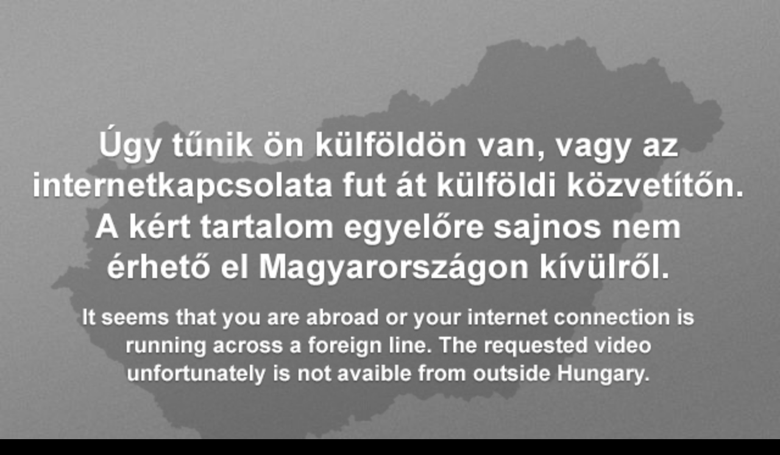

--- FILE ---
content_type: text/html; charset=utf-8
request_url: https://embed.indavideo.hu/player/video/202e5c13c5?token=d2784d7b0e4715b212e6097fb977d016
body_size: 689
content:
<!DOCTYPE html>
<html>
	<head>
		<meta http-equiv="X-UA-Compatible" content="IE=9" >
		<meta charset="utf-8" />
    		<title>indavideó  </title>
	    	<meta name="verify-v1" content="lGIdDWVgpRj0uD/7OtyUpP4ToNM4wgUYH/LrG6/0x+8=" />
		<meta name="author" content="https://indavideo.hu/termsofuse" />
		<meta name="robots" content="noindex">
		<meta name="keywords" content="video" />
    		<meta name="generated" content="ivfr8" />        		
		<script type="text/javascript"> 
			var _gaq = _gaq || [];   
			_gaq.push(['_setAccount', 'UA-20992431-14']);   
			_gaq.push(['_setDomainName', 'indavideo.hu']);   
			_gaq.push (['_gat._anonymizeIp']);
    			_gaq.push(['_trackPageview']);      			
			_gaq.push(['_trackEvent', 'Player', 'AbroadForbidden']);	        					
			 (function() {    var ga = document.createElement('script'); ga.type = 'text/javascript'; ga.async = true;    ga.src = ('https:' == document.location.protocol ? 'https://ssl' : 'http://www') + '.google-analytics.com/ga.js';    var s = document.getElementsByTagName('script')[0]; s.parentNode.insertBefore(ga, s);})();
		</script>
		<link rel="stylesheet" href="//assets.indavideo.hu/css/vplayer.css" type="text/css" media="screen" charset="utf-8"> 
	</head>
	<body oncontextmenu="return false;">

	    <div class="video-box" style="height: 100%; width: 100%; padding: 0px; margin:0px; background-color: #000000; color:#ffffff; text-align:center;"  >
			<img src="https://assets.indavideo.hu/images/default/video_box/hungary.jpg" style="width: 100%;"/>
		</div>
	</body>
</html>
